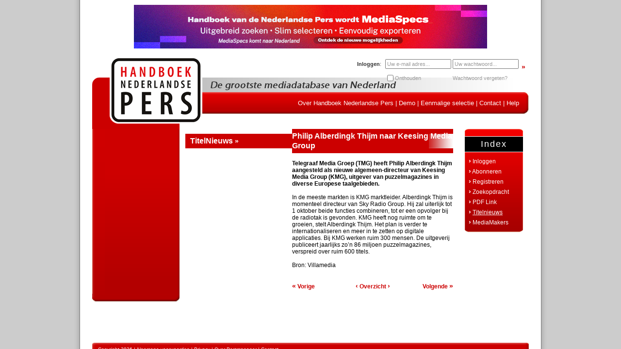

--- FILE ---
content_type: text/html; charset=utf-8
request_url: https://www.handboeknederlandsepers.nl/content/titelnieuws&id=987
body_size: 3719
content:
<html>
	<head>
            <title>Titelnieuws | Handboek Nederlandse Pers</title>
		<meta http-equiv="Content-Type" content="text/html; charset=utf-8"/>
                <meta name="language" content="nederland">
                <meta name="description" content="Online mediadatabase met gratis zoekfunctie voor het maken van uw perslijst. Biedt uitgebreide media-informatie van bijna 8.000 in Nederland verspreide publicaties inclusief redactieadressen.">
                <meta name="keywords" content="handboek nederlandse pers,mediadatabase,perslijst,perslijst maken,online perslijst maken,gratis perslijst zoekfunctie,persdatabase,nederlandse media,publieksbladen, vakbladen, nieuwsbladen, huis-aan-huisbladen, regionale- en landelijke dagbladen,pdf tariefkaarten,redactieadressen">
		<link rel="stylesheet" href="/portal/templates/hnp/frontend/style.css">
		<style type="text/css">

			h1		{margin:0px;padding:5px 0px 5px 10px;line-height:20px;text-align:left;font-weight:bold;font-size:16px;color:white;background:#CC0000 url('/portal/templates/hnp/frontend/graphics/page-h1-back.gif') center right no-repeat;}

		</style>
		<script src="/portal/templates/hnp/frontend/script.js"></script>
		<script language="javascript">

			function openPopup(url)
			{
				document.getElementById("div_layer_popup_bg").style.display = "block";
				document.getElementById("div_layer_popup_fg").style.display = "block";
				if (url == "")
				{
					url = "/blank";
				}
				document.getElementById("iframe_popup").src = url;
			}
			
			function closePopup()
			{
				if(document.getElementById("iframe_popup").src.indexOf("enquete") > 0)
				{
					setCookie("hide_enquete_popup", "1");
				}
				
				document.getElementById("div_layer_popup_bg").style.display = "none";
				document.getElementById("div_layer_popup_fg").style.display = "none";
				document.getElementById("iframe_popup").src = "/blank";
			}
			
			function reloadSession()
			{
				document.getElementById("iframe_session").src = "/session";
				setTimeout("reloadSession();", 60000);
			}
			setTimeout("reloadSession();", 60000);
			
		</script>
		<script src="https://www.google.com/recaptcha/api.js"></script>
	</head>
	<body>
		<div style="position:relative;width:100%;height:100%;">
			<div id="div_layer_screen" style="position:absolute;left:0px;top:0px;width:100%;height:100%;border:0px;overflow:auto;">

		<table width="100%" height="100%" cellpadding="0" cellspacing="0" border="0"><tr>
			<td style="background:#cccccc url('/portal/templates/hnp/frontend/graphics/page-back-left.gif') right repeat-y;">&nbsp;</td>
			<td width="950" align="center" valign="top" >
				<table width="900" height="100%" cellpadding="0" cellspacing="0" border="0">
					<tr height="1">
						<td colspan="7" align="center" valign="top" style="padding-top: 10px; padding-bottom: 10px;">
							<a href="https://www.mediaspecs.nl/tutorials/"><img src="/portal/templates/hnp/frontend/graphics/hnp_mediaspecs.png" width="728" height="90" border="0" style="display: inline-block !important;"/></a>
						</td>
					</tr>
					<tr height="1">
						<td width="36"><img src="/portal/templates/hnp/frontend/graphics/transparant.gif" width="36" height="1"/></td>
						<td width="144"><img src="/portal/templates/hnp/frontend/graphics/transparant.gif" width="144" height="1"/></td>
						<td width="144"><img src="/portal/templates/hnp/frontend/graphics/transparant.gif" width="144" height="1"/></td>
						<td width="144"><img src="/portal/templates/hnp/frontend/graphics/transparant.gif" width="144" height="1"/></td>
						<td width="144"><img src="/portal/templates/hnp/frontend/graphics/transparant.gif" width="144" height="1"/></td>
						<td width="144"><img src="/portal/templates/hnp/frontend/graphics/transparant.gif" width="144" height="1"/></td>
						<td width="144"><img src="/portal/templates/hnp/frontend/graphics/transparant.gif" width="144" height="1"/></td>
					</tr>
					<tr height="150">
						<td colspan="2" width="180"><a href="/"><img src="/portal/templates/hnp/frontend/graphics/header-logo-left.gif" border="0"/></a></td>
						<td colspan="5" background="/portal/templates/hnp/frontend/graphics/header-back.gif">
							<table width="720" height="155" cellpadding="0" cellspacing="0" border="0">
								<tr>
									<td rowspan="4" width="47" height="155"><a href="/"><img src="/portal/templates/hnp/frontend/graphics/header-logo-right.gif" border="0"/></a></td>
									<td height="94" align="right" valign="top"><div id="login" style="position:relative;">
										<form name="loginform" action="/account/inloggen&command=login" method="post">
											<table cellpadding="0" cellspacing="0" border="0"><tr>
												<td><b>Inloggen</b>:&nbsp;&nbsp;</td>
												<td colspan="2"><input type="text" name="username" value="Uw e-mail adres..." title="Uw e-mail adres..." onfocus="if (this.value == 'Uw e-mail adres...')this.value='';" onblur="if (this.value == '')this.value='Uw e-mail adres...';"/></td>
												<td>&nbsp;</td>
												<td>
													<input type="text" value="Uw wachtwoord..." title="Uw wachtwoord..." onfocus="this.style.display='none';document.loginform.password.style.display='block';setTimeout('document.loginform.password.focus();', 100);"/>
													<input type="password" id="password" name="password" title="Uw wachtwoord..." style="display:none;"/>
												</td>
												<td>&nbsp;<input type="submit" value="&raquo;" title="Inloggen" style="border:none;background:white;font-family:Tahoma,Arial;font-weight:bold;font-size:14px;color:#CC0000;width:20px;cursor:pointer;"/></td>
											</tr><tr>
												<td>&nbsp;</td>
												<td width="15"><input type="checkbox" id="remember"/></td>
												<td><label for="remember" onmouseover="this.style.color='#cc0000';" onmouseout="this.style.color='#999999';">Onthouden</label></td>
												<td>&nbsp;</td>
												<td><a href="/requestpassword">Wachtwoord vergeten?</a></td>
											</tr></table>
										</form>
									</div></td>
								</tr>
								<tr>
									<td height="30" align="right" valign="top"><div id="header">
										<a href="/informatie/overhnp" >Over Handboek Nederlandse Pers</a>
										|
										<a href="javascript:openPopup('/informatie/demo');" >Demo</a>
										|
										<a href="/account/registreren" >Eenmalige selectie</a>
										|
										<a href="/informatie/contact" >Contact</a>
										|
										<a href="/informatie/help" >Help</a>
									</div></td>
								</tr>
								<tr><td height="31" align="left"><img src="/portal/templates/hnp/frontend/graphics/transparant.gif" width="30" height="31"/></td></tr>
							</table>
						</td>
					</tr>
					<tr height="100%">
						<td colspan="2" valign="top" align="left">
							<div id="menu" style="background:url('/portal/templates/hnp/frontend/graphics/header-menu-back.gif');padding:5px;">
								<div style="height:330px;">&nbsp;</div>
							</div>
							<div style=""><img src="/portal/templates/hnp/frontend/graphics/header-menu-bottom.gif"/></div>
						</td>
						<td colspan="4" valign="top" style="padding-left:12px;padding-right:12px;"><div id="content">
			

<table width="100%" cellpadding="0" cellspacing="0" border="0">
	<col width="220"/>
	<col/>
	<tr>
		<td><h1 style="background:#CC0000;">TitelNieuws <span class="arrow">&raquo;</span></h1></td>
		<td><h1 style="padding-left:0px;">Philip Alberdingk Thijm naar Keesing Media Group</h1></td>
	</tr>
	<tr>
		<td valign="top">
			<br>
			<div style="font-size:11px;padding-left:10px;">
			</div>
		</td>
		<td valign="top">
			<div id="text">

				<!-- Content -->
				<br>
				<p><b>Telegraaf Media Groep (TMG) heeft Philip Alberdingk Thijm aangesteld als nieuwe algemeen-directeur van Keesing Media Group (KMG), uitgever van puzzelmagazines in diverse Europese taalgebieden.</b></p>
				<br>
				<p>In de meeste markten is KMG marktleider. Alberdingk Thijm is momenteel  directeur van Sky Radio Group. Hij zal uiterlijk tot 1 oktober beide  functies combineren, tot er een opvolger bij de radiotak is gevonden.  KMG heeft nog ruimte om te groeien, stelt Alberdingk Thijm. Het plan is  verder te internationaliseren en meer in te zetten op digitale  applicaties. Bij KMG werken ruim 300 mensen. De uitgeverij publiceert  jaarlijks zo&rsquo;n 86 miljoen puzzelmagazines, verspreid over ruim 600  titels.</p>
<p>&nbsp;</p>
<p>Bron: Villamedia</p>
				<p>&nbsp;</p>
				<p>&nbsp;</p>
				<table width="100%" cellpadding="0" cellspacing="0" border="0">
					<tr>
						<td width="30%" align="left">
							<a href="/content/titelnieuws&no=251" class="button"><span class="arrow">&laquo;</span> Vorige</a>
							&nbsp;
						</td>
						<td width="40%" align="center">
							<a href="/content/titelnieuws&no=0" class="button"><span class="arrow">&lsaquo;</span> Overzicht <span class="arrow">&rsaquo;</span></a>
						</td>
						<td width="30%" align="right">
							&nbsp;
							<a href="/content/titelnieuws&no=253" class="button">Volgende <span class="arrow">&raquo;</span></a>
						</td>
					</tr>
				</table>
				<p>&nbsp;</p>
			</div>
		</td>
	</tr>
</table>
		
						</div></td>
						<td valign="top" align="center">

							<table width="120" cellspacing="0" cellpadding="0" border="0">
								<tr><td><img src="/portal/templates/hnp/frontend/graphics/page-redbox-top.gif"/></td></tr>
								<tr><td><img src="/portal/templates/hnp/frontend/graphics/transparant.gif" width="120" height="1"/></td></tr>
								<tr><td style="padding:5px;background:black;color:white;text-align:center;font-size:18px;letter-spacing:2px;">Index</td></tr>
								<tr><td><img src="/portal/templates/hnp/frontend/graphics/transparant.gif" width="120" height="1"/></td></tr>
								<tr><td background="/portal/templates/hnp/frontend/graphics/page-redbox-back.gif" class="redbox">
									<span class="arrow">&rsaquo;</span> <a class="redbox" href="/account/inloggen" >Inloggen</a><br>

									<span class="arrow">&rsaquo;</span> <a class="redbox" href="/account/abonneren" >Abonneren</a><br>

										
									<span class="arrow">&rsaquo;</span> <a class="redbox" href="/account/registreren" >Registreren</a><br>
										

									<span class="arrow">&rsaquo;</span> <a class="redbox" href="/mediaselecties/step1" >Zoekopdracht</a><br>
									<span class="arrow">&rsaquo;</span> <a class="redbox" href="/pdflink/index" >PDF Link</a><br>
									<span class="arrow">&rsaquo;</span> <a class="redbox" href="/content/titelnieuws"  style="text-decoration:underline;">Titelnieuws</a><br>
									<span class="arrow">&rsaquo;</span> <a class="redbox" href="/content/mediamakers" >MediaMakers</a><br>
																	</td></tr>
								<tr><td><img src="/portal/templates/hnp/frontend/graphics/page-redbox-bottom.gif"/></td></tr>
							</table>

						</td>
					</tr>
					<tr height="75">
						<td colspan="2">&nbsp;</td>
					</tr>
					<tr height="50">
						<td colspan="7" bgcolor="white">
							<div id="footer" style="height:30px;background-image:url('/portal/templates/hnp/frontend/graphics/footer-menu-back.gif');">
								<div style="padding-top:5px;">
									Copyright 2026									|
									<a href="https://persmanager.nl/algemene-voorwaarden/" target="_blank">Algemene voorwaarden</a>
									|
									<a href="https://persmanager.nl/privacyverklaring/" target="_blank">Privacy</a>
									|
									<a href="https://persmanager.nl/over-ons/" target="_blank">Over Persmanager</a>
									|
									<a href="/informatie/contact" >Contact</a>
								</div>
							</div>
						</td>
					</tr>
				</table>

			</td>
			<td style="background:#cccccc url('/portal/templates/hnp/frontend/graphics/page-back-right.gif') left repeat-y;">&nbsp;</td>
		</tr></table>

			</div>
			<div id="div_layer_popup_bg" style="position:absolute;left:0px;top:0px;width:100%;height:100%;border:0px;background:#303030;filter:alpha(opacity=80);opacity:0.80;display:none;">
				&nbsp;
			</div>
			<div id="div_layer_popup_fg" style="position:absolute;left:0px;top:0px;width:100%;height:100%;border:0px;display:none;">
				<table width="100%" height="100%" cellpadding="0" cellspacing="0" border="0">
					<tr><td align="center" valign="middle">
						<div style="width:800px;height:600px;background:white;border:solid black 1px;" id="div_layer_popup_inner">
							<table width="100%" height="100%" cellpadding="0" cellspacing="10" border="0">
								<tr>
									<td>
										<iframe id="iframe_popup" src="/blank" style="width:100%;height:100%;border:none;margin:0px;padding:0px;"></iframe>
									</td>
								</tr>
							</table>
						</div>
					</td></tr>
				</table>
			</div>
			<iframe id="iframe_session" src="" style="display:none;"></iframe>
		</div>




		<script type="text/javascript">
			var gaJsHost = (("https:" == document.location.protocol) ? "https://ssl." : "http://www.");
			document.write(unescape("%3Cscript src='" + gaJsHost + "google-analytics.com/ga.js' type='text/javascript'%3E%3C/script%3E"));
		</script>
		<script type="text/javascript">
			try {
			var pageTracker = _gat._getTracker("UA-6654069-1");
			pageTracker._trackPageview();
			} catch(err) {}
		</script>
<!--		<script type="text/javascript" src="/cookies"></script>-->
	</body>
</html>


--- FILE ---
content_type: text/html; charset=utf-8
request_url: https://www.handboeknederlandsepers.nl/blank
body_size: 716
content:
<html>
	<head>
		<title>Handboek Nederlandse Pers</title>
		<meta http-equiv="Content-Type" content="text/html; charset=utf-8"/>
		<link rel="stylesheet" href="/portal/templates/hnp/frontend/style.css">
		<style type="text/css">

			h1		{margin:0px;padding:5px 0px 5px 10px;line-height:20px;text-align:left;font-weight:bold;font-size:16px;color:white;background:#CC0000 url('/portal/templates/hnp/frontend/graphics/page-h1-back.gif') center right no-repeat;}

		</style>
		<script src="/portal/templates/hnp/frontend/script.js"></script>
	</head>
	<body style="background:white;border:none;overflow:auto;">
		<table width="100%" height="100%" cellpadding="0" cellspacing="0" border="0">
			<tr><td colspan="3">
				<div style="position:relative;width:100%;height:100%;overflow:auto;border:none;">
					<div style="position:absolute;left:0px;top:0px;width:100%;height:100%;border:none;">
						<div id="content">
<!-- MAIN -------------------------------------------------------------------------------------------------------->

<!-- /MAIN ------------------------------------------------------------------------------------------------------->
						</div>
					</div>
				</div>
			</td></tr>
			<tr height="10"><td colspan="3"><img src="/portal/templates/hnp/frontend/graphics/transparant.gif" width="10" height="10"/></td></tr>
			<tr height="55">
				<td width="100" align="center"><img src="/portal/templates/hnp/frontend/graphics/popup-logo.gif" border="0"/></td>
				<td align="center">
					&nbsp;
				</td>
				<td width="100" align="center"><a href="#" onclick="parent.closePopup();" class="button" style="font-size:12px;">Sluiten <span class="arrow">&raquo;</span></a></td>
			</tr>
		</table>
	</body>
</html>

--- FILE ---
content_type: text/css
request_url: https://www.handboeknederlandsepers.nl/portal/templates/hnp/frontend/style.css
body_size: 603
content:
body								{overflow:auto;margin:0px;padding:0px;font-family:Arial;}
form								{margin:0px;}


h1									{font-family:Arial;font-size:16px;font-weight:bold;color:#cc0000;/*border-bottom:solid #cc0000 1px;*/}

label								{cursor:pointer;}

#login								{padding-right:0px;padding-top:5px;font-family:Arial;font-size:11px;color:#333333;}
#login b							{font-family:Arial;font-size:11px;color:#333333;text-decoration:none;}
#login a							{font-family:Arial;font-size:11px;color:#999999;text-decoration:none;font-weight:normal;}
#login a:hover						{color:#cc0000;text-decoration:none;}
#login td							{font-family:Arial;font-size:11px;color:#333333;}
#login input						{font-family:Arial;font-size:11px;color:#999999;height:20px;}
#login label						{cursor:pointer;color:#999999;}

#menu								{font-family:Arial;font-size:11px;color:white;}
#menu a								{font-family:Arial;font-size:11px;color:white;text-decoration:none;}
#menu a:hover						{text-decoration:underline;}

#header								{padding-right:20px;font-family:Arial;font-size:13px;color:white;}
#header a							{font-family:Arial;font-size:13px;color:white;text-decoration:none;}
#header a:hover						{text-decoration:underline;}

#footer								{background:#cc0000;height:20px;padding-left:12px;font-family:Arial;font-size:10px;color:white;line-height:18px;}
#footer a							{font-family:Arial;font-size:10px;color:white;text-decoration:none;}
#footer a:hover						{text-decoration:underline;}

#content							{font-family:Arial;font-size:12px;}
#content th							{font-size:12px;text-align:left;}
#content td							{font-size:12px;}
#content a.normal					{font-family:Arial;font-size:12px;color:#000000;text-decoration:underline;font-weight:normal;}
#content a.normal:hover				{color:#cc0000;text-decoration:underline;}

#frontpage							{font-family:Arial;font-size:12px;}
#frontpage th						{font-size:12px;text-align:left;}
#frontpage td						{font-size:12px;}

#text p								{margin:0px;padding:0px;}

td.redbox							{font-family:Arial;font-size:12px;line-height:20px;color:white;padding:8px 0px 5px 8px;}
a.redbox							{font-family:Arial;font-size:12px;color:white;text-decoration:none;font-weight:normal;}
a.redbox:hover						{text-decoration:underline;}

h1.frontpage						{margin:0px;text-align:left;line-height:20px;color:white;background-color:#CC0000;padding:5px 0px 5px 10px;}

a.button							{color:#CC0000;font-weight:bold;text-decoration:none;}
a.button:hover						{text-decoration:underline;}
.arrow								{font-family:Tahoma,Arial;font-size:14px;font-weight:bold;}